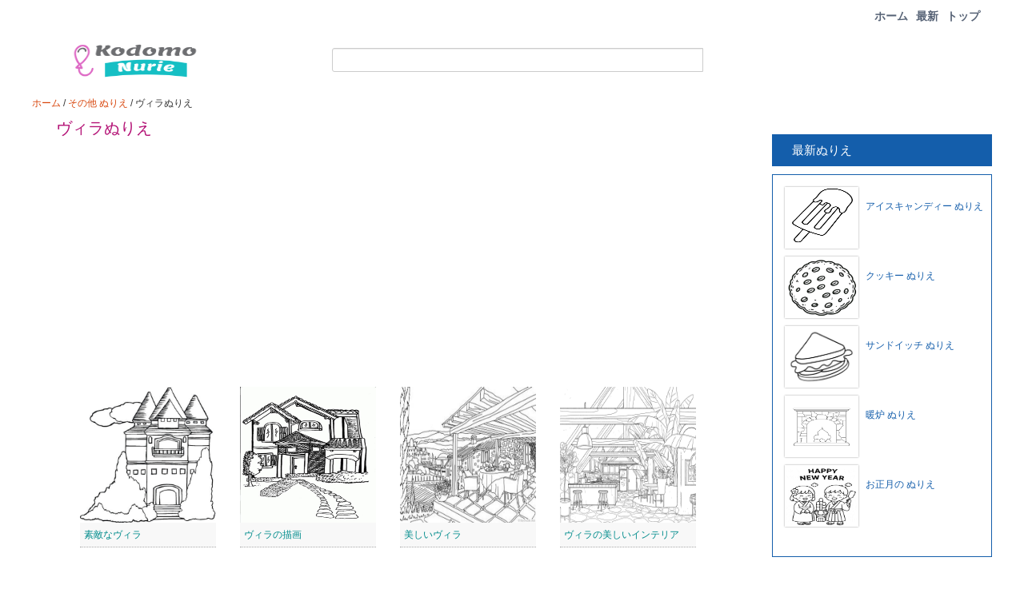

--- FILE ---
content_type: text/html; charset=UTF-8
request_url: https://kodomonurie.com/vuira/
body_size: 9512
content:
<!DOCTYPE html>
<html lang="jp">
<head>
<title>ヴィラぬりえ - KodomoNurie.Com</title>
    <meta http-equiv="Content-Security-Policy" content="upgrade-insecure-requests"> 
	<meta http-equiv="Content-Type" content="text/html; charset=utf-8">
    
	<meta http-equiv="X-UA-Compatible" content="IE=edge">
    <meta name="viewport" content="width=device-width, initial-scale=1.0">
	<meta http-equiv="Content-Language" content="JP">
<meta name="google-site-verification" content="huhxqsuaw0YPQQTBK1PppODrESAFRk1XH2JwNS7R2nA" />

<!-- CSS
================================================== -->
<link href='http://fonts.googleapis.com/css?family=Oswald' rel='stylesheet' type='text/css'>
<link rel="stylesheet" href="https://kodomonurie.com/wp-content/themes/tomau/css/bootstrap.css">
<link rel="stylesheet" href="https://kodomonurie.com/wp-content/themes/tomau/css/bootstrap-responsive.css">
<link rel="stylesheet" href="https://kodomonurie.com/wp-content/themes/tomau/css/prettyPhoto.css" />
<link rel="stylesheet" href="https://kodomonurie.com/wp-content/themes/tomau/css/custom-styles.css">
<link rel="stylesheet" href="https://kodomonurie.com/wp-content/themes/tomau/static/css/style-onl.css">
<link rel="stylesheet" href="https://maxcdn.bootstrapcdn.com/font-awesome/4.7.0/css/font-awesome.min.css">
<!--[if lt IE 9]>
    <script src="http://html5shim.googlecode.com/svn/trunk/html5.js"></script>
    <link rel="stylesheet" href="css/style-ie.css"/>
<![endif]-->
<!-- Favicons
================================================== -->

<link rel="icon" type="image/png" sizes="16x16" href="https://kodomonurie.com/wp-content/themes/tomau/fav/favicon.ico">

<!--<link rel="stylesheet" href="https://use.fontawesome.com/releases/v5.6.3/css/all.css" integrity="sha384-UHRtZLI+pbxtHCWp1t77Bi1L4ZtiqrqD80Kn4Z8NTSRyMA2Fd33n5dQ8lWUE00s/" crossorigin="anonymous">-->
<!-- JS
================================================== -->
<script src="http://code.jquery.com/jquery-1.8.3.min.js"></script>
<script src="https://kodomonurie.com/wp-content/themes/tomau/js/bootstrap.js"></script>
<script src="https://kodomonurie.com/wp-content/themes/tomau/js/jquery.prettyPhoto.js"></script>
<script src="https://kodomonurie.com/wp-content/themes/tomau/js/jquery.custom.js"></script>

<!-- Google tag (gtag.js) -->
<script async src="https://www.googletagmanager.com/gtag/js?id=G-9J0QQX37DF"></script>
<script>
  window.dataLayer = window.dataLayer || [];
  function gtag(){dataLayer.push(arguments);}
  gtag('js', new Date());

  gtag('config', 'G-9J0QQX37DF');
</script>


<script type="text/javascript">
    $(document).ready(function () {

    $("#btn-blog-next").click(function () {
      $('#blogCarousel').carousel('next')
    });
     $("#btn-blog-prev").click(function () {
      $('#blogCarousel').carousel('prev')
    });

     $("#btn-client-next").click(function () {
      $('#clientCarousel').carousel('next')
    });
     $("#btn-client-prev").click(function () {
      $('#clientCarousel').carousel('prev')
    });
    $('#myCarousel').carousel({
        interval: 4000
    });
    $('#myCarousel').carousel('cycle');
});
</script>
<script>
function In_Content(strid){   
    var prtContent = document.getElementById(strid);
    var WinPrint = window.open('','','letf=0,top=0,width=800,height=800');
    WinPrint.document.write(prtContent.innerHTML);
    WinPrint.document.close();
    WinPrint.focus();
    WinPrint.print();
}
</script>

<script src="http://ajax.aspnetcdn.com/ajax/jQuery/jquery-1.12.0.min.js"></script>
<script>
    $(document).ready(function(){
        $("button").click(function(){
            $("#abc").show();
        })
    })
</script>
    <script type="text/javascript" src="http://code.jquery.com/jquery-2.0.2.js"></script>
    <script type="text/javascript" src="http://code.jquery.com/ui/1.10.3/jquery-ui.js"></script>
   
    <script>
  $(window).load(function(){
  $(".pattern-toggle").click(function () {
        $(".pattern-selector").toggle(200);
    });
  $(".close").click(function () {
        $(".pattern-selector").hide(200);
    });
    
  var bodyW = $('.svg-container').width();
  var bodyH = $('.svg-container').height();   
  });

  </script>
  <script async src="https://pagead2.googlesyndication.com/pagead/js/adsbygoogle.js?client=ca-pub-5070450605139842" crossorigin="anonymous"></script>
	<style>img:is([sizes="auto" i], [sizes^="auto," i]) { contain-intrinsic-size: 3000px 1500px }</style>
	
<!-- Search Engine Optimization by Rank Math - https://rankmath.com/ -->
<meta name="description" content="無料の印刷可能なヴィラぬりえ をダウンロードしてください！ お気に入りの画像を選択して、オンラインまたはオフラインで色を付けることができます。"/>
<meta name="robots" content="follow, index, max-snippet:-1, max-video-preview:-1, max-image-preview:large"/>
<link rel="canonical" href="https://kodomonurie.com/vuira/" />
<meta property="og:locale" content="jp_JP" />
<meta property="og:type" content="article" />
<meta property="og:title" content="ヴィラぬりえ - KodomoNurie.Com" />
<meta property="og:description" content="無料の印刷可能なヴィラぬりえ をダウンロードしてください！ お気に入りの画像を選択して、オンラインまたはオフラインで色を付けることができます。" />
<meta property="og:url" content="https://kodomonurie.com/vuira/" />
<meta property="og:site_name" content="Kodomo Nurie" />
<meta property="article:section" content="その他 ぬりえ" />
<meta property="og:updated_time" content="2023-12-19T09:59:10+00:00" />
<meta property="og:image" content="https://kodomonurie.com/images/imgcolor/./pafekutovu-ira.jpg" />
<meta property="og:image:secure_url" content="https://kodomonurie.com/images/imgcolor/./pafekutovu-ira.jpg" />
<meta property="og:image:width" content="1024" />
<meta property="og:image:height" content="999" />
<meta property="og:image:alt" content="ヴィラぬりえ" />
<meta property="og:image:type" content="image/jpeg" />
<meta property="article:published_time" content="2020-09-15T04:02:38+00:00" />
<meta property="article:modified_time" content="2023-12-19T09:59:10+00:00" />
<meta name="twitter:card" content="summary_large_image" />
<meta name="twitter:title" content="ヴィラぬりえ - KodomoNurie.Com" />
<meta name="twitter:description" content="無料の印刷可能なヴィラぬりえ をダウンロードしてください！ お気に入りの画像を選択して、オンラインまたはオフラインで色を付けることができます。" />
<meta name="twitter:image" content="https://kodomonurie.com/images/imgcolor/./pafekutovu-ira.jpg" />
<meta name="twitter:label1" content="Written by" />
<meta name="twitter:data1" content="adkodomo" />
<meta name="twitter:label2" content="Time to read" />
<meta name="twitter:data2" content="Less than a minute" />
<script type="application/ld+json" class="rank-math-schema">{"@context":"https://schema.org","@graph":[{"@type":"Organization","@id":"https://kodomonurie.com/#organization","name":"Kodomo Nurie","url":"https://kodomonurie.com"},{"@type":"WebSite","@id":"https://kodomonurie.com/#website","url":"https://kodomonurie.com","name":"Kodomo Nurie","publisher":{"@id":"https://kodomonurie.com/#organization"},"inLanguage":"en-US"},{"@type":"ImageObject","@id":"https://kodomonurie.com/images/imgcolor/./pafekutovu-ira.jpg","url":"https://kodomonurie.com/images/imgcolor/./pafekutovu-ira.jpg","width":"1024","height":"999","inLanguage":"en-US"},{"@type":"BreadcrumbList","@id":"https://kodomonurie.com/vuira/#breadcrumb","itemListElement":[{"@type":"ListItem","position":"1","item":{"@id":"https://kodomonurie.com","name":"\u30db\u30fc\u30e0"}},{"@type":"ListItem","position":"2","item":{"@id":"https://kodomonurie.com/sonohoka/","name":"\u305d\u306e\u4ed6 \u306c\u308a\u3048"}},{"@type":"ListItem","position":"3","item":{"@id":"https://kodomonurie.com/vuira/","name":"\u30f4\u30a3\u30e9\u306c\u308a\u3048"}}]},{"@type":"WebPage","@id":"https://kodomonurie.com/vuira/#webpage","url":"https://kodomonurie.com/vuira/","name":"\u30f4\u30a3\u30e9\u306c\u308a\u3048 - KodomoNurie.Com","datePublished":"2020-09-15T04:02:38+00:00","dateModified":"2023-12-19T09:59:10+00:00","isPartOf":{"@id":"https://kodomonurie.com/#website"},"primaryImageOfPage":{"@id":"https://kodomonurie.com/images/imgcolor/./pafekutovu-ira.jpg"},"inLanguage":"en-US","breadcrumb":{"@id":"https://kodomonurie.com/vuira/#breadcrumb"}},{"@type":"Person","@id":"https://kodomonurie.com/author/adhelppdf/","name":"adkodomo","url":"https://kodomonurie.com/author/adhelppdf/","image":{"@type":"ImageObject","@id":"https://secure.gravatar.com/avatar/295a2e19e697535bbe0bcc1812c3edc8?s=96&amp;d=mm&amp;r=g","url":"https://secure.gravatar.com/avatar/295a2e19e697535bbe0bcc1812c3edc8?s=96&amp;d=mm&amp;r=g","caption":"adkodomo","inLanguage":"en-US"},"worksFor":{"@id":"https://kodomonurie.com/#organization"}},{"@type":"BlogPosting","headline":"\u30f4\u30a3\u30e9\u306c\u308a\u3048 - KodomoNurie.Com","datePublished":"2020-09-15T04:02:38+00:00","dateModified":"2023-12-19T09:59:10+00:00","articleSection":"\u305d\u306e\u4ed6 \u306c\u308a\u3048","author":{"@id":"https://kodomonurie.com/author/adhelppdf/","name":"adkodomo"},"publisher":{"@id":"https://kodomonurie.com/#organization"},"description":"\u7121\u6599\u306e\u5370\u5237\u53ef\u80fd\u306a\u30f4\u30a3\u30e9\u306c\u308a\u3048 \u3092\u30c0\u30a6\u30f3\u30ed\u30fc\u30c9\u3057\u3066\u304f\u3060\u3055\u3044\uff01 \u304a\u6c17\u306b\u5165\u308a\u306e\u753b\u50cf\u3092\u9078\u629e\u3057\u3066\u3001\u30aa\u30f3\u30e9\u30a4\u30f3\u307e\u305f\u306f\u30aa\u30d5\u30e9\u30a4\u30f3\u3067\u8272\u3092\u4ed8\u3051\u308b\u3053\u3068\u304c\u3067\u304d\u307e\u3059\u3002","name":"\u30f4\u30a3\u30e9\u306c\u308a\u3048 - KodomoNurie.Com","@id":"https://kodomonurie.com/vuira/#richSnippet","isPartOf":{"@id":"https://kodomonurie.com/vuira/#webpage"},"image":{"@id":"https://kodomonurie.com/images/imgcolor/./pafekutovu-ira.jpg"},"inLanguage":"en-US","mainEntityOfPage":{"@id":"https://kodomonurie.com/vuira/#webpage"}}]}</script>
<!-- /Rank Math WordPress SEO plugin -->

<link rel="alternate" type="application/rss+xml" title="Kodomo Nurie &raquo; ヴィラぬりえ Comments Feed" href="https://kodomonurie.com/vuira/feed/" />
<script type="text/javascript">
/* <![CDATA[ */
window._wpemojiSettings = {"baseUrl":"https:\/\/s.w.org\/images\/core\/emoji\/15.0.3\/72x72\/","ext":".png","svgUrl":"https:\/\/s.w.org\/images\/core\/emoji\/15.0.3\/svg\/","svgExt":".svg","source":{"concatemoji":"https:\/\/kodomonurie.com\/wp-includes\/js\/wp-emoji-release.min.js?ver=6.7.2"}};
/*! This file is auto-generated */
!function(i,n){var o,s,e;function c(e){try{var t={supportTests:e,timestamp:(new Date).valueOf()};sessionStorage.setItem(o,JSON.stringify(t))}catch(e){}}function p(e,t,n){e.clearRect(0,0,e.canvas.width,e.canvas.height),e.fillText(t,0,0);var t=new Uint32Array(e.getImageData(0,0,e.canvas.width,e.canvas.height).data),r=(e.clearRect(0,0,e.canvas.width,e.canvas.height),e.fillText(n,0,0),new Uint32Array(e.getImageData(0,0,e.canvas.width,e.canvas.height).data));return t.every(function(e,t){return e===r[t]})}function u(e,t,n){switch(t){case"flag":return n(e,"\ud83c\udff3\ufe0f\u200d\u26a7\ufe0f","\ud83c\udff3\ufe0f\u200b\u26a7\ufe0f")?!1:!n(e,"\ud83c\uddfa\ud83c\uddf3","\ud83c\uddfa\u200b\ud83c\uddf3")&&!n(e,"\ud83c\udff4\udb40\udc67\udb40\udc62\udb40\udc65\udb40\udc6e\udb40\udc67\udb40\udc7f","\ud83c\udff4\u200b\udb40\udc67\u200b\udb40\udc62\u200b\udb40\udc65\u200b\udb40\udc6e\u200b\udb40\udc67\u200b\udb40\udc7f");case"emoji":return!n(e,"\ud83d\udc26\u200d\u2b1b","\ud83d\udc26\u200b\u2b1b")}return!1}function f(e,t,n){var r="undefined"!=typeof WorkerGlobalScope&&self instanceof WorkerGlobalScope?new OffscreenCanvas(300,150):i.createElement("canvas"),a=r.getContext("2d",{willReadFrequently:!0}),o=(a.textBaseline="top",a.font="600 32px Arial",{});return e.forEach(function(e){o[e]=t(a,e,n)}),o}function t(e){var t=i.createElement("script");t.src=e,t.defer=!0,i.head.appendChild(t)}"undefined"!=typeof Promise&&(o="wpEmojiSettingsSupports",s=["flag","emoji"],n.supports={everything:!0,everythingExceptFlag:!0},e=new Promise(function(e){i.addEventListener("DOMContentLoaded",e,{once:!0})}),new Promise(function(t){var n=function(){try{var e=JSON.parse(sessionStorage.getItem(o));if("object"==typeof e&&"number"==typeof e.timestamp&&(new Date).valueOf()<e.timestamp+604800&&"object"==typeof e.supportTests)return e.supportTests}catch(e){}return null}();if(!n){if("undefined"!=typeof Worker&&"undefined"!=typeof OffscreenCanvas&&"undefined"!=typeof URL&&URL.createObjectURL&&"undefined"!=typeof Blob)try{var e="postMessage("+f.toString()+"("+[JSON.stringify(s),u.toString(),p.toString()].join(",")+"));",r=new Blob([e],{type:"text/javascript"}),a=new Worker(URL.createObjectURL(r),{name:"wpTestEmojiSupports"});return void(a.onmessage=function(e){c(n=e.data),a.terminate(),t(n)})}catch(e){}c(n=f(s,u,p))}t(n)}).then(function(e){for(var t in e)n.supports[t]=e[t],n.supports.everything=n.supports.everything&&n.supports[t],"flag"!==t&&(n.supports.everythingExceptFlag=n.supports.everythingExceptFlag&&n.supports[t]);n.supports.everythingExceptFlag=n.supports.everythingExceptFlag&&!n.supports.flag,n.DOMReady=!1,n.readyCallback=function(){n.DOMReady=!0}}).then(function(){return e}).then(function(){var e;n.supports.everything||(n.readyCallback(),(e=n.source||{}).concatemoji?t(e.concatemoji):e.wpemoji&&e.twemoji&&(t(e.twemoji),t(e.wpemoji)))}))}((window,document),window._wpemojiSettings);
/* ]]> */
</script>
<style id='wp-emoji-styles-inline-css' type='text/css'>

	img.wp-smiley, img.emoji {
		display: inline !important;
		border: none !important;
		box-shadow: none !important;
		height: 1em !important;
		width: 1em !important;
		margin: 0 0.07em !important;
		vertical-align: -0.1em !important;
		background: none !important;
		padding: 0 !important;
	}
</style>
<link rel='stylesheet' id='wp-block-library-css' href='https://kodomonurie.com/wp-includes/css/dist/block-library/style.min.css?ver=6.7.2' type='text/css' media='all' />
<style id='classic-theme-styles-inline-css' type='text/css'>
/*! This file is auto-generated */
.wp-block-button__link{color:#fff;background-color:#32373c;border-radius:9999px;box-shadow:none;text-decoration:none;padding:calc(.667em + 2px) calc(1.333em + 2px);font-size:1.125em}.wp-block-file__button{background:#32373c;color:#fff;text-decoration:none}
</style>
<style id='global-styles-inline-css' type='text/css'>
:root{--wp--preset--aspect-ratio--square: 1;--wp--preset--aspect-ratio--4-3: 4/3;--wp--preset--aspect-ratio--3-4: 3/4;--wp--preset--aspect-ratio--3-2: 3/2;--wp--preset--aspect-ratio--2-3: 2/3;--wp--preset--aspect-ratio--16-9: 16/9;--wp--preset--aspect-ratio--9-16: 9/16;--wp--preset--color--black: #000000;--wp--preset--color--cyan-bluish-gray: #abb8c3;--wp--preset--color--white: #ffffff;--wp--preset--color--pale-pink: #f78da7;--wp--preset--color--vivid-red: #cf2e2e;--wp--preset--color--luminous-vivid-orange: #ff6900;--wp--preset--color--luminous-vivid-amber: #fcb900;--wp--preset--color--light-green-cyan: #7bdcb5;--wp--preset--color--vivid-green-cyan: #00d084;--wp--preset--color--pale-cyan-blue: #8ed1fc;--wp--preset--color--vivid-cyan-blue: #0693e3;--wp--preset--color--vivid-purple: #9b51e0;--wp--preset--gradient--vivid-cyan-blue-to-vivid-purple: linear-gradient(135deg,rgba(6,147,227,1) 0%,rgb(155,81,224) 100%);--wp--preset--gradient--light-green-cyan-to-vivid-green-cyan: linear-gradient(135deg,rgb(122,220,180) 0%,rgb(0,208,130) 100%);--wp--preset--gradient--luminous-vivid-amber-to-luminous-vivid-orange: linear-gradient(135deg,rgba(252,185,0,1) 0%,rgba(255,105,0,1) 100%);--wp--preset--gradient--luminous-vivid-orange-to-vivid-red: linear-gradient(135deg,rgba(255,105,0,1) 0%,rgb(207,46,46) 100%);--wp--preset--gradient--very-light-gray-to-cyan-bluish-gray: linear-gradient(135deg,rgb(238,238,238) 0%,rgb(169,184,195) 100%);--wp--preset--gradient--cool-to-warm-spectrum: linear-gradient(135deg,rgb(74,234,220) 0%,rgb(151,120,209) 20%,rgb(207,42,186) 40%,rgb(238,44,130) 60%,rgb(251,105,98) 80%,rgb(254,248,76) 100%);--wp--preset--gradient--blush-light-purple: linear-gradient(135deg,rgb(255,206,236) 0%,rgb(152,150,240) 100%);--wp--preset--gradient--blush-bordeaux: linear-gradient(135deg,rgb(254,205,165) 0%,rgb(254,45,45) 50%,rgb(107,0,62) 100%);--wp--preset--gradient--luminous-dusk: linear-gradient(135deg,rgb(255,203,112) 0%,rgb(199,81,192) 50%,rgb(65,88,208) 100%);--wp--preset--gradient--pale-ocean: linear-gradient(135deg,rgb(255,245,203) 0%,rgb(182,227,212) 50%,rgb(51,167,181) 100%);--wp--preset--gradient--electric-grass: linear-gradient(135deg,rgb(202,248,128) 0%,rgb(113,206,126) 100%);--wp--preset--gradient--midnight: linear-gradient(135deg,rgb(2,3,129) 0%,rgb(40,116,252) 100%);--wp--preset--font-size--small: 13px;--wp--preset--font-size--medium: 20px;--wp--preset--font-size--large: 36px;--wp--preset--font-size--x-large: 42px;--wp--preset--spacing--20: 0.44rem;--wp--preset--spacing--30: 0.67rem;--wp--preset--spacing--40: 1rem;--wp--preset--spacing--50: 1.5rem;--wp--preset--spacing--60: 2.25rem;--wp--preset--spacing--70: 3.38rem;--wp--preset--spacing--80: 5.06rem;--wp--preset--shadow--natural: 6px 6px 9px rgba(0, 0, 0, 0.2);--wp--preset--shadow--deep: 12px 12px 50px rgba(0, 0, 0, 0.4);--wp--preset--shadow--sharp: 6px 6px 0px rgba(0, 0, 0, 0.2);--wp--preset--shadow--outlined: 6px 6px 0px -3px rgba(255, 255, 255, 1), 6px 6px rgba(0, 0, 0, 1);--wp--preset--shadow--crisp: 6px 6px 0px rgba(0, 0, 0, 1);}:where(.is-layout-flex){gap: 0.5em;}:where(.is-layout-grid){gap: 0.5em;}body .is-layout-flex{display: flex;}.is-layout-flex{flex-wrap: wrap;align-items: center;}.is-layout-flex > :is(*, div){margin: 0;}body .is-layout-grid{display: grid;}.is-layout-grid > :is(*, div){margin: 0;}:where(.wp-block-columns.is-layout-flex){gap: 2em;}:where(.wp-block-columns.is-layout-grid){gap: 2em;}:where(.wp-block-post-template.is-layout-flex){gap: 1.25em;}:where(.wp-block-post-template.is-layout-grid){gap: 1.25em;}.has-black-color{color: var(--wp--preset--color--black) !important;}.has-cyan-bluish-gray-color{color: var(--wp--preset--color--cyan-bluish-gray) !important;}.has-white-color{color: var(--wp--preset--color--white) !important;}.has-pale-pink-color{color: var(--wp--preset--color--pale-pink) !important;}.has-vivid-red-color{color: var(--wp--preset--color--vivid-red) !important;}.has-luminous-vivid-orange-color{color: var(--wp--preset--color--luminous-vivid-orange) !important;}.has-luminous-vivid-amber-color{color: var(--wp--preset--color--luminous-vivid-amber) !important;}.has-light-green-cyan-color{color: var(--wp--preset--color--light-green-cyan) !important;}.has-vivid-green-cyan-color{color: var(--wp--preset--color--vivid-green-cyan) !important;}.has-pale-cyan-blue-color{color: var(--wp--preset--color--pale-cyan-blue) !important;}.has-vivid-cyan-blue-color{color: var(--wp--preset--color--vivid-cyan-blue) !important;}.has-vivid-purple-color{color: var(--wp--preset--color--vivid-purple) !important;}.has-black-background-color{background-color: var(--wp--preset--color--black) !important;}.has-cyan-bluish-gray-background-color{background-color: var(--wp--preset--color--cyan-bluish-gray) !important;}.has-white-background-color{background-color: var(--wp--preset--color--white) !important;}.has-pale-pink-background-color{background-color: var(--wp--preset--color--pale-pink) !important;}.has-vivid-red-background-color{background-color: var(--wp--preset--color--vivid-red) !important;}.has-luminous-vivid-orange-background-color{background-color: var(--wp--preset--color--luminous-vivid-orange) !important;}.has-luminous-vivid-amber-background-color{background-color: var(--wp--preset--color--luminous-vivid-amber) !important;}.has-light-green-cyan-background-color{background-color: var(--wp--preset--color--light-green-cyan) !important;}.has-vivid-green-cyan-background-color{background-color: var(--wp--preset--color--vivid-green-cyan) !important;}.has-pale-cyan-blue-background-color{background-color: var(--wp--preset--color--pale-cyan-blue) !important;}.has-vivid-cyan-blue-background-color{background-color: var(--wp--preset--color--vivid-cyan-blue) !important;}.has-vivid-purple-background-color{background-color: var(--wp--preset--color--vivid-purple) !important;}.has-black-border-color{border-color: var(--wp--preset--color--black) !important;}.has-cyan-bluish-gray-border-color{border-color: var(--wp--preset--color--cyan-bluish-gray) !important;}.has-white-border-color{border-color: var(--wp--preset--color--white) !important;}.has-pale-pink-border-color{border-color: var(--wp--preset--color--pale-pink) !important;}.has-vivid-red-border-color{border-color: var(--wp--preset--color--vivid-red) !important;}.has-luminous-vivid-orange-border-color{border-color: var(--wp--preset--color--luminous-vivid-orange) !important;}.has-luminous-vivid-amber-border-color{border-color: var(--wp--preset--color--luminous-vivid-amber) !important;}.has-light-green-cyan-border-color{border-color: var(--wp--preset--color--light-green-cyan) !important;}.has-vivid-green-cyan-border-color{border-color: var(--wp--preset--color--vivid-green-cyan) !important;}.has-pale-cyan-blue-border-color{border-color: var(--wp--preset--color--pale-cyan-blue) !important;}.has-vivid-cyan-blue-border-color{border-color: var(--wp--preset--color--vivid-cyan-blue) !important;}.has-vivid-purple-border-color{border-color: var(--wp--preset--color--vivid-purple) !important;}.has-vivid-cyan-blue-to-vivid-purple-gradient-background{background: var(--wp--preset--gradient--vivid-cyan-blue-to-vivid-purple) !important;}.has-light-green-cyan-to-vivid-green-cyan-gradient-background{background: var(--wp--preset--gradient--light-green-cyan-to-vivid-green-cyan) !important;}.has-luminous-vivid-amber-to-luminous-vivid-orange-gradient-background{background: var(--wp--preset--gradient--luminous-vivid-amber-to-luminous-vivid-orange) !important;}.has-luminous-vivid-orange-to-vivid-red-gradient-background{background: var(--wp--preset--gradient--luminous-vivid-orange-to-vivid-red) !important;}.has-very-light-gray-to-cyan-bluish-gray-gradient-background{background: var(--wp--preset--gradient--very-light-gray-to-cyan-bluish-gray) !important;}.has-cool-to-warm-spectrum-gradient-background{background: var(--wp--preset--gradient--cool-to-warm-spectrum) !important;}.has-blush-light-purple-gradient-background{background: var(--wp--preset--gradient--blush-light-purple) !important;}.has-blush-bordeaux-gradient-background{background: var(--wp--preset--gradient--blush-bordeaux) !important;}.has-luminous-dusk-gradient-background{background: var(--wp--preset--gradient--luminous-dusk) !important;}.has-pale-ocean-gradient-background{background: var(--wp--preset--gradient--pale-ocean) !important;}.has-electric-grass-gradient-background{background: var(--wp--preset--gradient--electric-grass) !important;}.has-midnight-gradient-background{background: var(--wp--preset--gradient--midnight) !important;}.has-small-font-size{font-size: var(--wp--preset--font-size--small) !important;}.has-medium-font-size{font-size: var(--wp--preset--font-size--medium) !important;}.has-large-font-size{font-size: var(--wp--preset--font-size--large) !important;}.has-x-large-font-size{font-size: var(--wp--preset--font-size--x-large) !important;}
:where(.wp-block-post-template.is-layout-flex){gap: 1.25em;}:where(.wp-block-post-template.is-layout-grid){gap: 1.25em;}
:where(.wp-block-columns.is-layout-flex){gap: 2em;}:where(.wp-block-columns.is-layout-grid){gap: 2em;}
:root :where(.wp-block-pullquote){font-size: 1.5em;line-height: 1.6;}
</style>
<link rel='stylesheet' id='contact-form-7-css' href='https://kodomonurie.com/wp-content/plugins/contact-form-7/includes/css/styles.css?ver=6.0.4' type='text/css' media='all' />
<link rel="https://api.w.org/" href="https://kodomonurie.com/wp-json/" /><link rel="alternate" title="JSON" type="application/json" href="https://kodomonurie.com/wp-json/wp/v2/posts/10427" /><link rel="EditURI" type="application/rsd+xml" title="RSD" href="https://kodomonurie.com/xmlrpc.php?rsd" />
<meta name="generator" content="WordPress 6.7.2" />
<link rel='shortlink' href='https://kodomonurie.com/?p=10427' />
<link rel="alternate" title="oEmbed (JSON)" type="application/json+oembed" href="https://kodomonurie.com/wp-json/oembed/1.0/embed?url=https%3A%2F%2Fkodomonurie.com%2Fvuira%2F" />
<link rel="alternate" title="oEmbed (XML)" type="text/xml+oembed" href="https://kodomonurie.com/wp-json/oembed/1.0/embed?url=https%3A%2F%2Fkodomonurie.com%2Fvuira%2F&#038;format=xml" />
</head>
<body class="home">
    <!-- Color Bars (above header)-->

	
    <div class="container">
      <div class="row header"><!-- Begin Header -->
        <!-- Logo
        ================================================== -->
        <div class="span5 logo">
        	<a href="https://kodomonurie.com">
            <img style="height:120px;width:180px" src="https://kodomonurie.com/wp-content/themes/tomau/img/logo.png" alt="子供ぬりえ" />
          </a>
          
        </div>
        
        <!-- Main Navigation
        ================================================== -->
        <div class="span7 navigation">
            <div class="navbar">
              <ul id="header-menu" class="nav"><li id="menu-item-20" class="menu-item menu-item-type-custom menu-item-object-custom menu-item-home menu-item-20"><a href="https://kodomonurie.com/">ホーム</a></li>
<li id="menu-item-21" class="menu-item menu-item-type-post_type menu-item-object-page menu-item-21"><a href="https://kodomonurie.com/saishin/">最新</a></li>
<li id="menu-item-22" class="menu-item menu-item-type-post_type menu-item-object-page menu-item-22"><a href="https://kodomonurie.com/toppu/">トップ</a></li>
</ul>            </div>
            
        </div>
        
        <div class="search">
            <p class="txt"></p>
            <div class="input-append">
            
          <form action="https://kodomonurie.com/" method="GET" role="form">
              
            <div class="form-group">
                
              <input type="text" name="s" class="form-control" id="appendedInputButton" placeholder="">
            </div>
          </form>
        </div>
        </div>
        
      </div><!-- End Header -->
	  
	  
<div class="break">
   <nav aria-label="breadcrumbs" class="rank-math-breadcrumb"><p><a href="https://kodomonurie.com">ホーム</a><span class="separator"> / </span><a href="https://kodomonurie.com/sonohoka/">その他 ぬりえ</a><span class="separator"> / </span><span class="last">ヴィラぬりえ</span></p></nav></div>
<div class="row">
      <div class="span9" id="content">
         <h1 style="font-size:20px;padding-left:30px;color: #b41376;margin-top:-20px;">ヴィラぬりえ</h1>
		 <center>
			<script async src="https://pagead2.googlesyndication.com/pagead/js/adsbygoogle.js?client=ca-pub-5070450605139842"
				 crossorigin="anonymous"></script>
			<!-- ads horizontal -->
			<ins class="adsbygoogle"
				 style="display:block"
				 data-ad-client="ca-pub-5070450605139842"
				 data-ad-slot="9029588578"
				 data-ad-format="auto"
				 data-full-width-responsive="true"></ins>
			<script>
				 (adsbygoogle = window.adsbygoogle || []).push({});
			</script>
		 </center>
                           <div class="span9" id="content-text">
                     </div>
         <div class="span9" id="content-img">
                        <ul class="gallery-post-grid holder" id="single-img">
                              <li  class="span3 gallery-item" data-id="id-1" data-type="illustration">
                  <a href="https://kodomonurie.com/vuira/sutekina-vu-ira/" target="_blank">
                  <img style="width:170px;height:170px;" src="https://kodomonurie.com/images/imgcolor/./sutekina-vu-ira.jpg" alt="素敵なヴィラ ぬりえ" title="素敵なヴィラ ぬりえ" />
                  </a>
                  <span class="project-details">
                  <a href="#">素敵なヴィラ</a>
                  </span>
               </li>
                              <li  class="span3 gallery-item" data-id="id-1" data-type="illustration">
                  <a href="https://kodomonurie.com/vuira/vu-ira-no-byoga/" target="_blank">
                  <img style="width:170px;height:170px;" src="https://kodomonurie.com/images/imgcolor/./vu-ira-no-byoga.jpg" alt="ヴィラの描画 ぬりえ" title="ヴィラの描画 ぬりえ" />
                  </a>
                  <span class="project-details">
                  <a href="#">ヴィラの描画</a>
                  </span>
               </li>
                              <li  class="span3 gallery-item" data-id="id-1" data-type="illustration">
                  <a href="https://kodomonurie.com/vuira/utsukushi-vu-ira/" target="_blank">
                  <img style="width:170px;height:170px;" src="https://kodomonurie.com/images/imgcolor/./utsukushi-vu-ira.jpg" alt="美しいヴィラ ぬりえ" title="美しいヴィラ ぬりえ" />
                  </a>
                  <span class="project-details">
                  <a href="#">美しいヴィラ</a>
                  </span>
               </li>
                              <li  class="span3 gallery-item" data-id="id-1" data-type="illustration">
                  <a href="https://kodomonurie.com/vuira/vu-ira-no-utsukushi-interia/" target="_blank">
                  <img style="width:170px;height:170px;" src="https://kodomonurie.com/images/imgcolor/./vu-ira-no-utsukushi-interia.jpg" alt="ヴィラの美しいインテリア ぬりえ" title="ヴィラの美しいインテリア ぬりえ" />
                  </a>
                  <span class="project-details">
                  <a href="#">ヴィラの美しいインテリア</a>
                  </span>
               </li>
                              <li  class="span3 gallery-item" data-id="id-1" data-type="illustration">
                  <a href="https://kodomonurie.com/vuira/amejinguvu-ira/" target="_blank">
                  <img style="width:170px;height:170px;" src="https://kodomonurie.com/images/imgcolor/./amejinguvu-ira.jpg" alt="アメージングヴィラ ぬりえ" title="アメージングヴィラ ぬりえ" />
                  </a>
                  <span class="project-details">
                  <a href="#">アメージングヴィラ</a>
                  </span>
               </li>
                              <li  class="span3 gallery-item" data-id="id-1" data-type="illustration">
                  <a href="https://kodomonurie.com/vuira/vu-ira-no-interia/" target="_blank">
                  <img style="width:170px;height:170px;" src="https://kodomonurie.com/images/imgcolor/./vu-ira-no-interia.jpg" alt="ヴィラのインテリア ぬりえ" title="ヴィラのインテリア ぬりえ" />
                  </a>
                  <span class="project-details">
                  <a href="#">ヴィラのインテリア</a>
                  </span>
               </li>
                              <li  class="span3 gallery-item" data-id="id-1" data-type="illustration">
                  <a href="https://kodomonurie.com/vuira/tsujo-no-vu-ira/" target="_blank">
                  <img style="width:170px;height:170px;" src="https://kodomonurie.com/images/imgcolor/./tsujo-no-vu-ira.jpg" alt="通常のヴィラ ぬりえ" title="通常のヴィラ ぬりえ" />
                  </a>
                  <span class="project-details">
                  <a href="#">通常のヴィラ</a>
                  </span>
               </li>
                              <li  class="span3 gallery-item" data-id="id-1" data-type="illustration">
                  <a href="https://kodomonurie.com/vuira/vu-ira-koen/" target="_blank">
                  <img style="width:170px;height:170px;" src="https://kodomonurie.com/images/imgcolor/./vu-ira-koen.jpg" alt="ヴィラ公園 ぬりえ" title="ヴィラ公園 ぬりえ" />
                  </a>
                  <span class="project-details">
                  <a href="#">ヴィラ公園</a>
                  </span>
               </li>
                              <li  class="span3 gallery-item" data-id="id-1" data-type="illustration">
                  <a href="https://kodomonurie.com/vuira/vu-irapeintingu/" target="_blank">
                  <img style="width:170px;height:170px;" src="https://kodomonurie.com/images/imgcolor/./vu-irapeintingu.jpg" alt="ヴィラペインティング ぬりえ" title="ヴィラペインティング ぬりえ" />
                  </a>
                  <span class="project-details">
                  <a href="#">ヴィラペインティング</a>
                  </span>
               </li>
                              <li  class="span3 gallery-item" data-id="id-1" data-type="illustration">
                  <a href="https://kodomonurie.com/vuira/roman-vu-ira/" target="_blank">
                  <img style="width:170px;height:170px;" src="https://kodomonurie.com/images/imgcolor/./roman-vu-ira.jpg" alt="ローマンヴィラ ぬりえ" title="ローマンヴィラ ぬりえ" />
                  </a>
                  <span class="project-details">
                  <a href="#">ローマンヴィラ</a>
                  </span>
               </li>
                              <li  class="span3 gallery-item" data-id="id-1" data-type="illustration">
                  <a href="https://kodomonurie.com/vuira/vu-ira-no-ribingurumu/" target="_blank">
                  <img style="width:170px;height:170px;" src="https://kodomonurie.com/images/imgcolor/./vu-ira-no-ribingurumu.jpg" alt="ヴィラのリビングルーム ぬりえ" title="ヴィラのリビングルーム ぬりえ" />
                  </a>
                  <span class="project-details">
                  <a href="#">ヴィラのリビングルーム</a>
                  </span>
               </li>
                              <li  class="span3 gallery-item" data-id="id-1" data-type="illustration">
                  <a href="https://kodomonurie.com/vuira/vu-iraamarufi/" target="_blank">
                  <img style="width:170px;height:170px;" src="https://kodomonurie.com/images/imgcolor/./vu-iraamarufi.jpg" alt="ヴィラアマルフィ ぬりえ" title="ヴィラアマルフィ ぬりえ" />
                  </a>
                  <span class="project-details">
                  <a href="#">ヴィラアマルフィ</a>
                  </span>
               </li>
                              <li  class="span3 gallery-item" data-id="id-1" data-type="illustration">
                  <a href="https://kodomonurie.com/vuira/vu-iraantigua/" target="_blank">
                  <img style="width:170px;height:170px;" src="https://kodomonurie.com/images/imgcolor/./vu-iraantigua.jpg" alt="ヴィラアンティグア ぬりえ" title="ヴィラアンティグア ぬりえ" />
                  </a>
                  <span class="project-details">
                  <a href="#">ヴィラアンティグア</a>
                  </span>
               </li>
                              <li  class="span3 gallery-item" data-id="id-1" data-type="illustration">
                  <a href="https://kodomonurie.com/vuira/vu-irabodo-ureri/" target="_blank">
                  <img style="width:170px;height:170px;" src="https://kodomonurie.com/images/imgcolor/./vu-irabodo-ureri.jpg" alt="ヴィラボドゥレリ ぬりえ" title="ヴィラボドゥレリ ぬりえ" />
                  </a>
                  <span class="project-details">
                  <a href="#">ヴィラボドゥレリ</a>
                  </span>
               </li>
                              <li  class="span3 gallery-item" data-id="id-1" data-type="illustration">
                  <a href="https://kodomonurie.com/vuira/rasuparumasu-chikaku-no-vu-ira/" target="_blank">
                  <img style="width:170px;height:170px;" src="https://kodomonurie.com/images/imgcolor/./rasuparumasu-chikaku-no-vu-ira.jpg" alt="ラスパルマス近くのヴィラ ぬりえ" title="ラスパルマス近くのヴィラ ぬりえ" />
                  </a>
                  <span class="project-details">
                  <a href="#">ラスパルマス近くのヴィラ</a>
                  </span>
               </li>
                              <li  class="span3 gallery-item" data-id="id-1" data-type="illustration">
                  <a href="https://kodomonurie.com/vuira/fukei-no-aru-vu-ira/" target="_blank">
                  <img style="width:170px;height:170px;" src="https://kodomonurie.com/images/imgcolor/./fukei-no-aru-vu-ira.jpg" alt="風景のあるヴィラ ぬりえ" title="風景のあるヴィラ ぬりえ" />
                  </a>
                  <span class="project-details">
                  <a href="#">風景のあるヴィラ</a>
                  </span>
               </li>
                              <li  class="span3 gallery-item" data-id="id-1" data-type="illustration">
                  <a href="https://kodomonurie.com/vuira/supein-nanbu-no-vu-ira/" target="_blank">
                  <img style="width:170px;height:170px;" src="https://kodomonurie.com/images/imgcolor/./supein-nanbu-no-vu-ira.jpg" alt="スペイン南部のヴィラ ぬりえ" title="スペイン南部のヴィラ ぬりえ" />
                  </a>
                  <span class="project-details">
                  <a href="#">スペイン南部のヴィラ</a>
                  </span>
               </li>
                              <li  class="span3 gallery-item" data-id="id-1" data-type="illustration">
                  <a href="https://kodomonurie.com/vuira/shiti-no-vu-ira/" target="_blank">
                  <img style="width:170px;height:170px;" src="https://kodomonurie.com/images/imgcolor/./shiti-no-vu-ira.jpg" alt="シティのヴィラ ぬりえ" title="シティのヴィラ ぬりえ" />
                  </a>
                  <span class="project-details">
                  <a href="#">シティのヴィラ</a>
                  </span>
               </li>
                              <li  class="span3 gallery-item" data-id="id-1" data-type="illustration">
                  <a href="https://kodomonurie.com/vuira/kurisumasu-no-besso/" target="_blank">
                  <img style="width:170px;height:170px;" src="https://kodomonurie.com/images/imgcolor/./kurisumasu-no-besso.jpg" alt="クリスマスの別荘 ぬりえ" title="クリスマスの別荘 ぬりえ" />
                  </a>
                  <span class="project-details">
                  <a href="#">クリスマスの別荘</a>
                  </span>
               </li>
                              <li  class="span3 gallery-item" data-id="id-1" data-type="illustration">
                  <a href="https://kodomonurie.com/vuira/vu-irafuresuka/" target="_blank">
                  <img style="width:170px;height:170px;" src="https://kodomonurie.com/images/imgcolor/./vu-irafuresuka.jpg" alt="ヴィラフレスカ ぬりえ" title="ヴィラフレスカ ぬりえ" />
                  </a>
                  <span class="project-details">
                  <a href="#">ヴィラフレスカ</a>
                  </span>
               </li>
                              <li  class="span3 gallery-item" data-id="id-1" data-type="illustration">
                  <a href="https://kodomonurie.com/vuira/migotona-vu-ira/" target="_blank">
                  <img style="width:170px;height:170px;" src="https://kodomonurie.com/images/imgcolor/./migotona-vu-ira.jpg" alt="見事なヴィラ ぬりえ" title="見事なヴィラ ぬりえ" />
                  </a>
                  <span class="project-details">
                  <a href="#">見事なヴィラ</a>
                  </span>
               </li>
                              <li  class="span3 gallery-item" data-id="id-1" data-type="illustration">
                  <a href="https://kodomonurie.com/vuira/gaden-vu-ira/" target="_blank">
                  <img style="width:170px;height:170px;" src="https://kodomonurie.com/images/imgcolor/./gaden-vu-ira.jpg" alt="ガーデンヴィラ ぬりえ" title="ガーデンヴィラ ぬりえ" />
                  </a>
                  <span class="project-details">
                  <a href="#">ガーデンヴィラ</a>
                  </span>
               </li>
                              <li  class="span3 gallery-item" data-id="id-1" data-type="illustration">
                  <a href="https://kodomonurie.com/vuira/vu-ira-omocha/" target="_blank">
                  <img style="width:170px;height:170px;" src="https://kodomonurie.com/images/imgcolor/./vu-ira-omocha.jpg" alt="ヴィラおもちゃ ぬりえ" title="ヴィラおもちゃ ぬりえ" />
                  </a>
                  <span class="project-details">
                  <a href="#">ヴィラおもちゃ</a>
                  </span>
               </li>
                              <li  class="span3 gallery-item" data-id="id-1" data-type="illustration">
                  <a href="https://kodomonurie.com/vuira/kohan-no-vu-ira/" target="_blank">
                  <img style="width:170px;height:170px;" src="https://kodomonurie.com/images/imgcolor/./kohan-no-vu-ira.jpg" alt="湖畔のヴィラ ぬりえ" title="湖畔のヴィラ ぬりえ" />
                  </a>
                  <span class="project-details">
                  <a href="#">湖畔のヴィラ</a>
                  </span>
               </li>
                              <li  class="span3 gallery-item" data-id="id-1" data-type="illustration">
                  <a href="https://kodomonurie.com/vuira/monyumentaruvu-iravu-isubadendoitsu/" target="_blank">
                  <img style="width:170px;height:170px;" src="https://kodomonurie.com/images/imgcolor/./monyumentaruvu-iravu-isubadendoitsu.jpg" alt="モニュメンタルヴィラヴィースバーデンドイツ ぬりえ" title="モニュメンタルヴィラヴィースバーデンドイツ ぬりえ" />
                  </a>
                  <span class="project-details">
                  <a href="#">モニュメンタルヴィラヴィースバーデンドイツ</a>
                  </span>
               </li>
                              <li  class="span3 gallery-item" data-id="id-1" data-type="illustration">
                  <a href="https://kodomonurie.com/vuira/kurisumasuvu-ira/" target="_blank">
                  <img style="width:170px;height:170px;" src="https://kodomonurie.com/images/imgcolor/./kurisumasuvu-ira.jpg" alt="クリスマスヴィラ ぬりえ" title="クリスマスヴィラ ぬりえ" />
                  </a>
                  <span class="project-details">
                  <a href="#">クリスマスヴィラ</a>
                  </span>
               </li>
                              <li  class="span3 gallery-item" data-id="id-1" data-type="illustration">
                  <a href="https://kodomonurie.com/vuira/pafekutovu-ira/" target="_blank">
                  <img style="width:170px;height:170px;" src="https://kodomonurie.com/images/imgcolor/./pafekutovu-ira.jpg" alt="パーフェクトヴィラ ぬりえ" title="パーフェクトヴィラ ぬりえ" />
                  </a>
                  <span class="project-details">
                  <a href="#">パーフェクトヴィラ</a>
                  </span>
               </li>
                              <li  class="span3 gallery-item" data-id="id-1" data-type="illustration">
                  <a href="https://kodomonurie.com/vuira/bikutoria-asa-no-vu-ira/" target="_blank">
                  <img style="width:170px;height:170px;" src="https://kodomonurie.com/images/imgcolor/./bikutoria-asa-no-vu-ira.jpg" alt="ビクトリア朝のヴィラ ぬりえ" title="ビクトリア朝のヴィラ ぬりえ" />
                  </a>
                  <span class="project-details">
                  <a href="#">ビクトリア朝のヴィラ</a>
                  </span>
               </li>
                           </ul>
              
         </div>
         <div class="span9" id="content-info">
                      </div>
          
      </div>
      <div class="span3" id="post-widget">
         <div class="widget">
   <div class="newpost">
      <h3 class="title-news">最新ぬりえ</h3>
      <ul class="news">
                  <li>
            <a href="https://kodomonurie.com/aisukyandi-nuri-e/"><img style="width:90px;height:75px;" src="https://kodomonurie.com/images/imgcolor/./muryo-aisukyandi-kaku-nuri-e.jpg" alt="アイスキャンディー ぬりえ ぬりえ" /></a>
            <h4><a href=" https://kodomonurie.com/aisukyandi-nuri-e/ " title=" アイスキャンディー ぬりえ ">アイスキャンディー ぬりえ</a></h4>
         </li>
                  <li>
            <a href="https://kodomonurie.com/kukki-nuri-e/"><img style="width:90px;height:75px;" src="https://kodomonurie.com/images/imgcolor/./kaku-kukki-tanjun-nuri-e.jpg" alt="クッキー ぬりえ ぬりえ" /></a>
            <h4><a href=" https://kodomonurie.com/kukki-nuri-e/ " title=" クッキー ぬりえ ">クッキー ぬりえ</a></h4>
         </li>
                  <li>
            <a href="https://kodomonurie.com/sandoitchi-nuri-e/"><img style="width:90px;height:75px;" src="https://kodomonurie.com/images/imgcolor/./kantan-sandoitchi-nuri-e.jpg" alt="サンドイッチ ぬりえ ぬりえ" /></a>
            <h4><a href=" https://kodomonurie.com/sandoitchi-nuri-e/ " title=" サンドイッチ ぬりえ ">サンドイッチ ぬりえ</a></h4>
         </li>
                  <li>
            <a href="https://kodomonurie.com/danro-nuri-e/"><img style="width:90px;height:75px;" src="https://kodomonurie.com/images/imgcolor/./danro-byoga-nuri-e.jpg" alt="暖炉 ぬりえ ぬりえ" /></a>
            <h4><a href=" https://kodomonurie.com/danro-nuri-e/ " title=" 暖炉 ぬりえ ">暖炉 ぬりえ</a></h4>
         </li>
                  <li>
            <a href="https://kodomonurie.com/oshogatsu-no-nuri-e/"><img style="width:90px;height:75px;" src="https://kodomonurie.com/images/imgcolor/./oshogatsu-no-byoga-nuri-e.jpg" alt="お正月の ぬりえ ぬりえ" /></a>
            <h4><a href=" https://kodomonurie.com/oshogatsu-no-nuri-e/ " title=" お正月の ぬりえ ">お正月の ぬりえ</a></h4>
         </li>
                  <div class="clear"></div>
      </ul>
      <div>
      </div>
   </div>
</div>
<script async src="https://pagead2.googlesyndication.com/pagead/js/adsbygoogle.js?client=ca-pub-5070450605139842"
     crossorigin="anonymous"></script>
<!-- Ads vertical -->
<ins class="adsbygoogle"
     style="display:block"
     data-ad-client="ca-pub-5070450605139842"
     data-ad-slot="1694024031"
     data-ad-format="auto"
     data-full-width-responsive="true"></ins>
<script>
     (adsbygoogle = window.adsbygoogle || []).push({});
</script>
<div class="widget">
   <div class="content-w">
      <h3 class="title-cat">カテゴリ</h3>
      <ul class="catw">
                                    <li>
            <a href="https://kodomonurie.com/animeshon/">
            アニメーション ぬりえ            </a>
            <span class="badge badge-u">130</span>
         </li>
                  <li>
            <a href="https://kodomonurie.com/anime/">
            アニメぬりえ            </a>
            <span class="badge badge-u">180</span>
         </li>
                  <li>
            <a href="https://kodomonurie.com/omocha-ningyo/">
            おもちゃ＆人形 ぬりえ            </a>
            <span class="badge badge-u">19</span>
         </li>
                  <li>
            <a href="https://kodomonurie.com/ohana-shokubutsu/">
            お花・植物 ぬりえ            </a>
            <span class="badge badge-u">23</span>
         </li>
                  <li>
            <a href="https://kodomonurie.com/gemu/">
            ゲームぬりえ            </a>
            <span class="badge badge-u">127</span>
         </li>
                  <li>
            <a href="https://kodomonurie.com/supahiro/">
            スーパーヒーロー ぬりえ            </a>
            <span class="badge badge-u">18</span>
         </li>
                  <li>
            <a href="https://kodomonurie.com/supotsu/">
            スポーツぬりえ            </a>
            <span class="badge badge-u">15</span>
         </li>
                  <li>
            <a href="https://kodomonurie.com/sonohoka/">
            その他 ぬりえ            </a>
            <span class="badge badge-u">158</span>
         </li>
                  <li>
            <a href="https://kodomonurie.com/tabe-mono/">
            たべもの ぬりえ            </a>
            <span class="badge badge-u">50</span>
         </li>
                  <li>
            <a href="https://kodomonurie.com/terebibangu-eiga/">
            テレビ番組と映画のぬりえ            </a>
            <span class="badge badge-u">56</span>
         </li>
                  <li>
            <a href="https://kodomonurie.com/purinsesu/">
            プリンセスぬりえ            </a>
            <span class="badge badge-u">14</span>
         </li>
                  <li>
            <a href="https://kodomonurie.com/kyujitsu/">
            休日 ぬりえ            </a>
            <span class="badge badge-u">51</span>
         </li>
                  <li>
            <a href="https://kodomonurie.com/dobutsu/">
            動物ぬりえ            </a>
            <span class="badge badge-u">128</span>
         </li>
                  <li>
            <a href="https://kodomonurie.com/otona/">
            大人のぬりえ            </a>
            <span class="badge badge-u">17</span>
         </li>
                  <li>
            <a href="https://kodomonurie.com/onnanoko/">
            女の子 ぬりえ            </a>
            <span class="badge badge-u">7</span>
         </li>
                  <li>
            <a href="https://kodomonurie.com/kodomo/">
            子供のぬりえ            </a>
            <span class="badge badge-u">15</span>
         </li>
                  <li>
            <a href="https://kodomonurie.com/kyoiku/">
            教育ぬりえ            </a>
            <span class="badge badge-u">40</span>
         </li>
                  <li>
            <a href="https://kodomonurie.com/yumeijin/">
            有名人 ぬりえ            </a>
            <span class="badge badge-u">10</span>
         </li>
                  <li>
            <a href="https://kodomonurie.com/shizen/">
            自然ぬりえ            </a>
            <span class="badge badge-u">20</span>
         </li>
                  <li>
            <a href="https://kodomonurie.com/sharyo/">
            車両ぬりえ            </a>
            <span class="badge badge-u">38</span>
         </li>
                  <li>
            <a href="https://kodomonurie.com/ongaku/">
            音楽ぬりえ            </a>
            <span class="badge badge-u">18</span>
         </li>
                        </ul>
   </div>
</div>      </div>
</div>
<center>
<script async src="https://pagead2.googlesyndication.com/pagead/js/adsbygoogle.js?client=ca-pub-5070450605139842"
     crossorigin="anonymous"></script>
<!-- ads horizontal -->
<ins class="adsbygoogle"
     style="display:block"
     data-ad-client="ca-pub-5070450605139842"
     data-ad-slot="9029588578"
     data-ad-format="auto"
     data-full-width-responsive="true"></ins>
<script>
     (adsbygoogle = window.adsbygoogle || []).push({});
</script>
</center>
<div class="row">
   <h2 class="top-color">関連するぬりえ</h2>
   <!-- Gallery Thumbnails
      ================================================== -->
   <div class="row clearfix no-margin" id="top"><ul class="gallery-post-grid holder">   <li  class="span3 gallery-item" data-id="id-1" data-type="illustration">
      <a href="https://kodomonurie.com/danro-nuri-e/"><img style="width:170px;height:170px;" src="https://kodomonurie.com/images/imgcolor/./danro-byoga-nuri-e.jpg" alt="暖炉 ぬりえ" /></a>
      <span class="project-details"><a href="https://kodomonurie.com/danro-nuri-e/">暖炉 ぬりえ</a></span>
   </li>
      <li  class="span3 gallery-item" data-id="id-1" data-type="illustration">
      <a href="https://kodomonurie.com/miton-nuri-e/"><img style="width:170px;height:170px;" src="https://kodomonurie.com/images/imgcolor/./mo-komo-ko-miton-nuri-e.jpg" alt="ミトン ぬりえ" /></a>
      <span class="project-details"><a href="https://kodomonurie.com/miton-nuri-e/">ミトン ぬりえ</a></span>
   </li>
      <li  class="span3 gallery-item" data-id="id-1" data-type="illustration">
      <a href="https://kodomonurie.com/kurisumasukyandoru-nuri-e/"><img style="width:170px;height:170px;" src="https://kodomonurie.com/images/imgcolor/./insatsu-kurisumasukyandoru-kaku-nuri-e.jpg" alt="クリスマスキャンドル ぬりえ" /></a>
      <span class="project-details"><a href="https://kodomonurie.com/kurisumasukyandoru-nuri-e/">クリスマスキャンドル ぬりえ</a></span>
   </li>
      <li  class="span3 gallery-item" data-id="id-1" data-type="illustration">
      <a href="https://kodomonurie.com/sunogurobu-nuri-e/"><img style="width:170px;height:170px;" src="https://kodomonurie.com/images/imgcolor/./muryo-de-insatsu-kano-sunogurobu-nuri-e.jpg" alt="スノーグローブ ぬりえ" /></a>
      <span class="project-details"><a href="https://kodomonurie.com/sunogurobu-nuri-e/">スノーグローブ ぬりえ</a></span>
   </li>
      <li  class="span3 gallery-item" data-id="id-1" data-type="illustration">
      <a href="https://kodomonurie.com/ge-ishi-yanurie/"><img style="width:170px;height:170px;" src="https://kodomonurie.com/images/imgcolor/./ge-isha-muryo-kantan-nuri-e.jpg" alt="げいしゃぬりえ" /></a>
      <span class="project-details"><a href="https://kodomonurie.com/ge-ishi-yanurie/">げいしゃぬりえ</a></span>
   </li>
      <li  class="span3 gallery-item" data-id="id-1" data-type="illustration">
      <a href="https://kodomonurie.com/maneki-neko-nuri-e/"><img style="width:170px;height:170px;" src="https://kodomonurie.com/images/imgcolor/./maneki-neko-8-nuri-e.jpg" alt="まねきねこ ぬりえ" /></a>
      <span class="project-details"><a href="https://kodomonurie.com/maneki-neko-nuri-e/">まねきねこ ぬりえ</a></span>
   </li>
   </ul></div></div>
    <!-- Footer Area
        ================================================== -->

        <div class="footer-container"><!-- Begin Footer -->
         <div class="container">

            <div class="row"><!-- Begin Sub Footer -->
                
                <div class="footer-col footer-sub">
                    <div class="row no-margin">
                        <div class="span6"><span class="left">
                            Copyright © 2025 – Kodomo Nurie. All Rights Reserved.
                        </span></div>
                        <div class="span6">
                            <ul class="ct-footer">
                              
                              
                              <li><a href="/o-toiawase/" rel="nofollow">お問い合わせ</a></li> <span style="color:gray">|</span>
                              <li><a href="/puraibashiporishi/" rel="nofollow">プライバシーポリシー</a></li> <span style="color:gray">|</span>
                              <li><a href="/riyo-kiyaku/" rel="nofollow">利用規約</a></li>
                          </ul>
                      </div>
                  </div>
              </div>
          </div><!-- End Sub Footer -->

      </div>
  </div><!-- End Footer -->

  <!-- Scroll to Top -->  
  <div id="toTop" class="hidden-phone hidden-tablet">Back to Top</div>
  <script type="text/javascript" src="https://kodomonurie.com/wp-includes/js/dist/hooks.min.js?ver=4d63a3d491d11ffd8ac6" id="wp-hooks-js"></script>
<script type="text/javascript" src="https://kodomonurie.com/wp-includes/js/dist/i18n.min.js?ver=5e580eb46a90c2b997e6" id="wp-i18n-js"></script>
<script type="text/javascript" id="wp-i18n-js-after">
/* <![CDATA[ */
wp.i18n.setLocaleData( { 'text direction\u0004ltr': [ 'ltr' ] } );
/* ]]> */
</script>
<script type="text/javascript" src="https://kodomonurie.com/wp-content/plugins/contact-form-7/includes/swv/js/index.js?ver=6.0.4" id="swv-js"></script>
<script type="text/javascript" id="contact-form-7-js-before">
/* <![CDATA[ */
var wpcf7 = {
    "api": {
        "root": "https:\/\/kodomonurie.com\/wp-json\/",
        "namespace": "contact-form-7\/v1"
    },
    "cached": 1
};
/* ]]> */
</script>
<script type="text/javascript" src="https://kodomonurie.com/wp-content/plugins/contact-form-7/includes/js/index.js?ver=6.0.4" id="contact-form-7-js"></script>
 
</body>
</html>

<!--
Performance optimized by W3 Total Cache. Learn more: https://www.boldgrid.com/w3-total-cache/


Served from: kodomonurie.com @ 2026-01-08 09:29:07 by W3 Total Cache
-->

--- FILE ---
content_type: text/html; charset=utf-8
request_url: https://www.google.com/recaptcha/api2/aframe
body_size: 266
content:
<!DOCTYPE HTML><html><head><meta http-equiv="content-type" content="text/html; charset=UTF-8"></head><body><script nonce="9si9CH6KvToHi4oLhWsZzA">/** Anti-fraud and anti-abuse applications only. See google.com/recaptcha */ try{var clients={'sodar':'https://pagead2.googlesyndication.com/pagead/sodar?'};window.addEventListener("message",function(a){try{if(a.source===window.parent){var b=JSON.parse(a.data);var c=clients[b['id']];if(c){var d=document.createElement('img');d.src=c+b['params']+'&rc='+(localStorage.getItem("rc::a")?sessionStorage.getItem("rc::b"):"");window.document.body.appendChild(d);sessionStorage.setItem("rc::e",parseInt(sessionStorage.getItem("rc::e")||0)+1);localStorage.setItem("rc::h",'1767864552005');}}}catch(b){}});window.parent.postMessage("_grecaptcha_ready", "*");}catch(b){}</script></body></html>